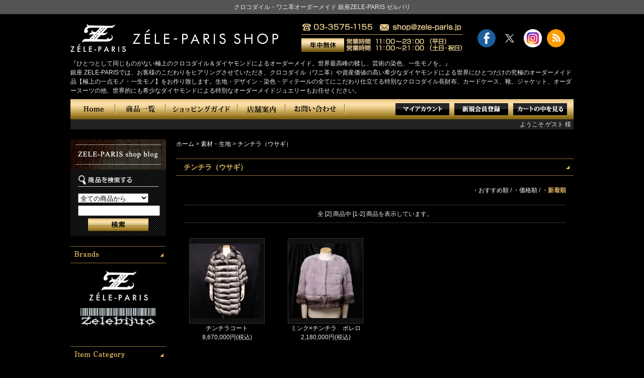

--- FILE ---
content_type: text/html; charset=EUC-JP
request_url: https://zele-paris.jp/?mode=grp&gid=583017&sort=n
body_size: 6870
content:
<!DOCTYPE html PUBLIC "-//W3C//DTD XHTML 1.0 Transitional//EN" "http://www.w3.org/TR/xhtml1/DTD/xhtml1-transitional.dtd">
<html xmlns:og="http://ogp.me/ns#" xmlns:fb="http://www.facebook.com/2008/fbml" xmlns:mixi="http://mixi-platform.com/ns#" xmlns="http://www.w3.org/1999/xhtml" xml:lang="ja" lang="ja" dir="ltr">
<head>
<meta http-equiv="content-type" content="text/html; charset=euc-jp" />
<meta http-equiv="X-UA-Compatible" content="IE=edge,chrome=1" />
<title>チンチラ（ウサギ） - クロコダイル・ワニ革オーダーメイド｜銀座 ZELE-PARIS（ゼルパリ）</title>
<meta name="Keywords" content="チンチラ（ウサギ）,本革,クロコダイル,ワニ革,ダイヤモンド,オーダーメイド,高級,ブランド,オーダージュエリー,ベルト,ジャケット" />
<meta name="Description" content="本革クロコダイル・ワニ革オーダーメイドベルトや長財布、稀少なダイヤモンドジュエリーは、ZELE-PARIS 銀座本店にお任せください。オーダーメイド高級ブランド ZELE-PARISのクロコダイル・ダイヤモンドジュエリー・オーダージャケットは、世界にひとつだけの究極の逸品です。" />
<meta name="Author" content="ZELE-PARIS" />
<meta name="Copyright" content="Copyright (C) 2022 ZELE-PARIS All Rights Reserved." />
<meta http-equiv="content-style-type" content="text/css" />
<meta http-equiv="content-script-type" content="text/javascript" />
<link rel="stylesheet" href="https://img08.shop-pro.jp/PA01200/317/css/3/index.css?cmsp_timestamp=20250925090900" type="text/css" />

<link rel="alternate" type="application/rss+xml" title="rss" href="https://zele-paris.jp/?mode=rss" />
<link rel="alternate" media="handheld" type="text/html" href="https://zele-paris.jp/?mode=grp&gid=583017&sort=n" />
<link rel="shortcut icon" href="https://img08.shop-pro.jp/PA01200/317/favicon.ico?cmsp_timestamp=20241221213846" />
<script type="text/javascript" src="//ajax.googleapis.com/ajax/libs/jquery/1.7.2/jquery.min.js" ></script>
<meta property="og:title" content="チンチラ（ウサギ） - クロコダイル・ワニ革オーダーメイド｜銀座 ZELE-PARIS（ゼルパリ）" />
<meta property="og:description" content="本革クロコダイル・ワニ革オーダーメイドベルトや長財布、稀少なダイヤモンドジュエリーは、ZELE-PARIS 銀座本店にお任せください。オーダーメイド高級ブランド ZELE-PARISのクロコダイル・ダイヤモンドジュエリー・オーダージャケットは、世界にひとつだけの究極の逸品です。" />
<meta property="og:url" content="https://zele-paris.jp?mode=grp&gid=583017&sort=n" />
<meta property="og:site_name" content="クロコダイル・ワニ革オーダーメイド｜銀座 ZELE-PARIS（ゼルパリ）" />
<meta property="og:image" content=""/>
<meta name="google-site-verification" content="bSIATZRLlpG84EQK_rnvQNnrHr14o0hJ9TpZUKhb0vI" />
<script>
  var Colorme = {"page":"product_list","shop":{"account_id":"PA01200317","title":"\u30af\u30ed\u30b3\u30c0\u30a4\u30eb\u30fb\u30ef\u30cb\u9769\u30aa\u30fc\u30c0\u30fc\u30e1\u30a4\u30c9\uff5c\u9280\u5ea7 ZELE-PARIS\uff08\u30bc\u30eb\u30d1\u30ea\uff09"},"basket":{"total_price":0,"items":[]},"customer":{"id":null}};

  (function() {
    function insertScriptTags() {
      var scriptTagDetails = [];
      var entry = document.getElementsByTagName('script')[0];

      scriptTagDetails.forEach(function(tagDetail) {
        var script = document.createElement('script');

        script.type = 'text/javascript';
        script.src = tagDetail.src;
        script.async = true;

        if( tagDetail.integrity ) {
          script.integrity = tagDetail.integrity;
          script.setAttribute('crossorigin', 'anonymous');
        }

        entry.parentNode.insertBefore(script, entry);
      })
    }

    window.addEventListener('load', insertScriptTags, false);
  })();
</script>
<script async src="https://zen.one/analytics.js"></script>
</head>
<body>
<meta name="colorme-acc-payload" content="?st=1&pt=10033&ut=583017&at=PA01200317&v=20260203112047&re=&cn=8b75d862b8e513f1a446424e549bf448" width="1" height="1" alt="" /><script>!function(){"use strict";Array.prototype.slice.call(document.getElementsByTagName("script")).filter((function(t){return t.src&&t.src.match(new RegExp("dist/acc-track.js$"))})).forEach((function(t){return document.body.removeChild(t)})),function t(c){var r=arguments.length>1&&void 0!==arguments[1]?arguments[1]:0;if(!(r>=c.length)){var e=document.createElement("script");e.onerror=function(){return t(c,r+1)},e.src="https://"+c[r]+"/dist/acc-track.js?rev=3",document.body.appendChild(e)}}(["acclog001.shop-pro.jp","acclog002.shop-pro.jp"])}();</script><h1 class="h1_text">クロコダイル・ワニ革オーダーメイド 銀座ZELE-PARIS ゼルパリ</h1>
<div id="wrapper">
  <div id="header"> 
    <div id="header_bottom">
      <p id="header_logo"><a href="http://zele-paris.jp/"><img src="https://img08.shop-pro.jp/PA01200/317/etc/logo_pc.png" alt="ZELE-PARIS SHOP" /></a></p>
      <div id="header_contact">
        <div class="upper"><img class="fl" src="https://img08.shop-pro.jp/PA01200/317/etc/header_tel_bkgd.png" alt="電話番号03-3575-1155" /><img class="fr" src="https://img08.shop-pro.jp/PA01200/317/etc/header_mail_bkgd.png" alt="メール" /></div>
        <div class="under">
          <img class="fl" src="https://img08.shop-pro.jp/PA01200/317/etc/header_open_throughout_bkgd.png" alt="年中無休" />
          <div class="under_right"><img src="https://img08.shop-pro.jp/PA01200/317/etc/header_weekday_bkgd.png" alt="営業時間　11:00～23:00（平日）" /><img src="https://img08.shop-pro.jp/PA01200/317/etc/header_holiday_bkgd.png" alt="営業時間　11:00～21:00（土日・祝日）" /></div>
        </div>
      </div>

	<div id="head_sns">
	<p class="side_sns_fb"><a href="http://www.facebook.com/zeleparis" target="_blank"><img src="https://img08.shop-pro.jp/PA01200/317/etc/side_icon_fb.png" height="36" alt="Facebook" /></a></p>
	<p class="side_sns_tw"><a href="https://twitter.com/ginza_Arthur" target="_blank"><img src="https://img08.shop-pro.jp/PA01200/317/etc_base64/eF9aRUxFLVBBUklT.png" height="36" alt="X" /></a></p>
	<p class="side_sns_ig"><a href="https://www.instagram.com/zeleparis/" target="_blank"><img src="https://img08.shop-pro.jp/PA01200/317/etc/side_icon_ig.png" height="36" alt="Instagram" /></a></p>
	<p class="side_sns_rss" class="fl"><a href="https://zele-paris.jp/?mode=rss" target="_blank"><img src="https://img08.shop-pro.jp/PA01200/317/etc/side_icon_rss.png" height="36" alt="RSS" /></a></p>
	</div><br clear="all">

	<p class="header_text">『ひとつとして同じものがない極上のクロコダイル＆ダイヤモンドによるオーダーメイド。世界最高峰の鞣し、芸術の染色、一生モノを。』<br />
		銀座 ZELE-PARISでは、お客様のこだわりをヒアリングさせていただき、クロコダイル（ワニ革）や資産価値の高い希少なダイヤモンドによる世界にひとつだけの究極のオーダーメイド品【極上の一点モノ・一生モノ】をお作り致します。生地・デザイン・染色・ディテールの全てにこだわり仕立てる特別なクロコダイル長財布、カードケース、靴、ジャケット、オーダースーツの他、世界的にも希少なダイヤモンドによる特別なオーダーメイドジュエリーもお任せください。</p>
  </div> 
  <div id="nav">
  	<ul>
      <li class="home"><a href="http://zele-paris.jp/"><img src="https://img08.shop-pro.jp/PA01200/317/etc/gnavi_home.png" alt="Home" /></a></li>
      <li class="item"><a href="http://zele-paris.jp/?mode=srh&sort=n&cid=&keyword="><img src="https://img08.shop-pro.jp/PA01200/317/etc/gnavi_item.png" alt="商品一覧" /></a></li>
      <li class="guide"><a href="https://zele-paris.jp/?mode=f1"><img src="https://img08.shop-pro.jp/PA01200/317/etc/gnavi_guide.png" alt="ショッピングガイド" /></a></li>
      <li class="shopinfo"><a href="https://zele-paris.jp/?mode=f3"><img src="https://img08.shop-pro.jp/PA01200/317/etc/gnavi_shopinfo.png" alt="店舗案内" /></a></li>
      <li class="inq"><a href="https://zele-paris.shop-pro.jp/customer/inquiries/new"><img src="https://img08.shop-pro.jp/PA01200/317/etc/gnavi_inq.png" alt="お問い合わせ" /></a></li>
      <li id="nav_rightbtn_01" class="nav_rightbtn"><a href="https://zele-paris.jp/?mode=myaccount"><img src="https://img08.shop-pro.jp/PA01200/317/etc/gnavi_myaccount.png" alt="マイアカウント" /></a></li>
      <li class="nav_rightbtn"><a href="https://zele-paris.jp/customer/signup/new"><img src="https://img08.shop-pro.jp/PA01200/317/etc/gnavi_member.png" alt="新規会員登録" /></a></li>
      <li class="nav_rightbtn"><a href="https://zele-paris.jp/cart/proxy/basket?shop_id=PA01200317&shop_domain=zele-paris.jp"><img src="https://img08.shop-pro.jp/PA01200/317/etc/gnavi_cart.png" alt="カートの中を見る" /></a></li>
    </ul>
  </div>
	<div class="subnavi">
		<ul class="item">
		   <li><a href="http://zele-paris.jp/?mode=grp&gid=555391&sort=n">シューズ</a></li>
		   <li><a href="http://zele-paris.jp/?mode=grp&gid=555371&sort=n">バック 鞄</a></li>
		   <li><a href="http://zele-paris.jp/?mode=grp&gid=583949&sort=n">財布 名刺/コインケース</a></li>
		   <li><a href="http://zele-paris.jp/?mode=grp&gid=555382&sort=n">アウター（コート ジャケット）</a></li>
		   <li><a href="http://zele-paris.jp/?mode=grp&gid=555388&sort=n">トップス（Yシャツ Tシャツ）</a></li>
		   <li><a href="http://zele-paris.jp/?mode=grp&gid=583950&sort=n">ボトムス（デニム 綿パン）</a></li>
		   <li><a href="http://zele-paris.jp/?mode=grp&gid=583951&sort=n">毛皮 ファー</a></li>
		   <li><a href="http://zele-paris.jp/?mode=grp&gid=585306&sort=n">ベルト バックル</a></li>
		   <li><a href="http://zele-paris.jp/?mode=grp&gid=583952&sort=n">ネクタイ</a></li>
		   <li><a href="http://zele-paris.jp/?mode=grp&gid=555400&sort=n">時計</a></li>
		   <li><a href="http://zele-paris.jp/?mode=grp&gid=555385&sort=n">ジュエリー</a></li>
		   <li><a href="http://zele-paris.jp/?mode=grp&gid=555445&sort=n">アクセサリー</a></li>
		</ul>
	</div>
	<script>
		var zpnav = {
			timer: false,
			start: function() {
				$('#nav li').hover(function() {
					var left = $(this).position().left - $(this.parentNode).position().left;
					zpnav.open(this.className, left);
				}, function() {
					zpnav.close(this.className);
				});
				$('div.subnavi ul li').hover(function() {
					clearTimeout(zpnav.timer);
				}, function() {
					zpnav.close(this.parentNode.className);
				});
			},
			open: function(cl, left) {
				if (!$('div.subnavi ul.' + cl).size()) { return;}
				$('div.subnavi ul').hide();
				clearTimeout(zpnav.timer);
				$('div.subnavi ul.' + cl).css({left: left+'px'});
				$('div.subnavi ul.' + cl).slideDown();
			},

			close: function(cl) {
				if (!$('div.subnavi ul.' + cl).size()) { return;}
				zpnav.timer = setTimeout(function() {
					$('div.subnavi ul.' + cl).slideUp();
				}, 100);
			}
		}
		zpnav.start();
	</script>
	




  <p id="welcome_message">ようこそ
  	ゲスト
    様</p>
  
  <div id="content">
  
  
  <div id="main">
  
<ul id="breadcrumbs">
	<li itemscope itemtype="http://data-vocabulary.org/Breadcrumb">
		<a itemprop="url" href="http://zele-paris.jp/"><span itemprop="title">ホーム</span></a></li>
		
				<li itemscope itemtype="http://data-vocabulary.org/Breadcrumb">
			&gt; <a itemprop="url" href="https://zele-paris.jp/?mode=grp&gid=583003&sort=n"><span itemprop="title">素材・生地</span></a>
		</li>
				<li itemscope itemtype="http://data-vocabulary.org/Breadcrumb">
			&gt; <a itemprop="url" href="https://zele-paris.jp/?mode=grp&gid=583017&sort=n"><span itemprop="title">チンチラ（ウサギ）</span></a>
		</li>
			</ul>

	
		<h2 class="title_text_01">チンチラ（ウサギ）</h2>
	
     <p class="sort">
					<a href="?mode=grp&gid=583017"> ・おすすめ順</a>
				 / 
					<a href="?mode=grp&gid=583017&sort=p">・価格順</a>
				 / 
					<span class="bold"> ・新着順</span>
			</p>
	
     <div class="cat_pagelink">
		<p class="prev">
							&nbsp;
					</p>
       <p class="copy">全 [2] 商品中 [1-2] 商品を表示しています。 </p>
		<p class="next">
							&nbsp;
					</p>
     </div>
     <div id="cat_items">
			<div class="box">
			<a class="thum"  href="?pid=129608249">
									<img src="https://img08.shop-pro.jp/PA01200/317/product/129608249_th.jpg?cmsp_timestamp=20250803181728" alt="" />
							</a>
			<p><span class="title"><a class="link02" href="?pid=129608249">チンチラコート</a></span>
						<br />

			<span class="price">8,670,000円(税込)</span>
			</p>
		</div>
			<div class="box">
			<a class="thum"  href="?pid=121509489">
									<img src="https://img08.shop-pro.jp/PA01200/317/product/121509489_th.jpg?cmsp_timestamp=20250803182057" alt="" />
							</a>
			<p><span class="title"><a class="link02" href="?pid=121509489">ミンク×チンチラ　ボレロ</a></span>
						<br />

			<span class="price">2,180,000円(税込)</span>
			</p>
		</div>
	     </div>
     <div class="cat_pagelink">
		<p class="prev">
							&nbsp;
					</p>
       <p class="copy">全 [2] 商品中 [1-2] 商品を表示しています。 </p>
		<p class="next">
							&nbsp;
					</p>
     </div>      </div> 
   
   <div id="side">
<a href="http://ameblo.jp/zeleparis-blog/" target="_blank"><img src="https://img08.shop-pro.jp/PA01200/317/etc/side_bn_blog.png" alt="ZELE-PARIS shop blog" /></a>
     <div id="search">
       <h3><img src="https://img08.shop-pro.jp/PA01200/317/etc/side_search_title_bkgd.png" alt="商品を検索する" /></h3>
			<form action="https://zele-paris.jp/" method="GET">
				<input type="hidden" name="mode" value="srh" /><input type="hidden" name="sort" value="n" />
									
				<select name="cid" style="width:140px;margin-bottom:5px;">
				<option value="">全ての商品から</option>
												<option value="1469514,0">ZELE-PARIS</option>
																<option value="1469517,0">Zelebijuo</option>
												</select>
								<input type="text" name="keyword" style="width:155px;margin-bottom:5px;"><br/ >
								<p class="ta_c">
				<input id="search_submit" type="submit" value="商品検索" />
				</p>
			</form>
       
     </div>
     <div id="brands">
       <h3 class="mb15"><img src="https://img08.shop-pro.jp/PA01200/317/etc/side_brands_title_bkgd.png" alt="Brands" /></h3>
	<p class="mb15"><a href="https://zele-paris.jp/?mode=cate&cbid=1469514&csid=0&sort=n"><img src="https://img08.shop-pro.jp/PA01200/317/category/1469514_0.jpg?cmsp_timestamp=20150620013932" alt="ZELE-PARIS" /></a></p>
	<p class="mb15"><a href="https://zele-paris.jp/?mode=cate&cbid=1469517&csid=0&sort=n"><img src="https://img08.shop-pro.jp/PA01200/317/category/1469517_0.jpg?cmsp_timestamp=20150620013922" alt="Zelebijuo" /></a></p>
     </div>
     <h3 class="mb10"><img src="https://img08.shop-pro.jp/PA01200/317/etc/side_item_category_title_bkgd.png" alt="Item Category" /></h3>
     <div id="cat_mens" class="cat_box">
       <h4><img src="https://img08.shop-pro.jp/PA01200/317/etc/item_category_items_bkgd.png" alt="アイテム" /></h4>
       <ul>
	   <li><a href="http://zele-paris.jp/?mode=grp&gid=555391&sort=n">シューズ</a></li>
	   <li><a href="http://zele-paris.jp/?mode=grp&gid=555371&sort=n">バック 鞄</a></li>
	   <li><a href="http://zele-paris.jp/?mode=grp&gid=583949&sort=n">財布 名刺/コインケース</a></li>
	   <li><a href="http://zele-paris.jp/?mode=grp&gid=555382&sort=n">アウター<br />（コート ジャケット）</a></li>
	   <li><a href="http://zele-paris.jp/?mode=grp&gid=555388&sort=n">トップス<br />（Yシャツ Tシャツ）</a></li>
	   <li><a href="http://zele-paris.jp/?mode=grp&gid=583950&sort=n">ボトムス<br />（デニム 綿パン）</a></li>
	   <li><a href="http://zele-paris.jp/?mode=grp&gid=583951&sort=n">毛皮 ファー</a></li>
	   <li><a href="http://zele-paris.jp/?mode=grp&gid=585306&sort=n">ベルト バックル</a></li>
	   <li><a href="http://zele-paris.jp/?mode=grp&gid=583952&sort=n">ネクタイ</a></li>
	   <li><a href="http://zele-paris.jp/?mode=grp&gid=555400&sort=n">時計</a></li>
	   <li><a href="http://zele-paris.jp/?mode=grp&gid=555385&sort=n">ジュエリー</a></li>
	   <li><a href="http://zele-paris.jp/?mode=grp&gid=555445&sort=n">アクセサリー</a></li>
       </ul>
     </div>
     
     <div id="cat_mens" class="cat_box">
       <h4><img src="https://img08.shop-pro.jp/PA01200/317/etc/item_category_materials_bkgd.png" alt="素材・生地" /></h4>
       <ul class="border_bt pb10">
	   <li><a href="http://zele-paris.jp/?mode=grp&gid=583004&sort=n">クロコダイル（ワニ皮）</a></li>
	   <li><a href="http://zele-paris.jp/?mode=grp&gid=583005&sort=n">カーフ（牛皮）</a></li>
	   <li><a href="http://zele-paris.jp/?mode=grp&gid=583006&sort=n">ハラコ（仔牛皮）</a></li>
	   <li><a href="http://zele-paris.jp/?mode=grp&gid=583008&sort=n">パイソン（蛇皮）</a></li>
	   <li><a href="http://zele-paris.jp/?mode=grp&gid=583009&sort=n">ディアスキン（鹿皮）</a></li>
	   <li><a href="http://zele-paris.jp/?mode=grp&gid=583010&sort=n">キャメル（ラクダ皮）</a></li>
	   <li><a href="http://zele-paris.jp/?mode=grp&gid=583011&sort=n">エレファント（象皮）</a></li>
	   <li><a href="http://zele-paris.jp/?mode=grp&gid=583013&sort=n">リザード（トカゲ皮）</a></li>
	   <li><a href="http://zele-paris.jp/?mode=grp&gid=583014&sort=n">スティングレー（エイ皮）</a></li>
       </ul>

       <ul class="border_bt pb10">
	   <li><a href="http://zele-paris.jp/?mode=grp&gid=583015&sort=n">セーブル（クロテン毛皮）</a></li>
	   <li><a href="http://zele-paris.jp/?mode=grp&gid=583017&sort=n">チンチラ（ウサギ毛皮）</a></li>
	   <li><a href="http://zele-paris.jp/?mode=grp&gid=583018&sort=n">ミンク</a></li>
	   <li><a href="http://zele-paris.jp/?mode=grp&gid=583020&sort=n">フォックス（キツネ毛皮）</a></li>
	   <li><a href="http://zele-paris.jp/?mode=grp&gid=583022&sort=n">ラム（子羊）</a></li>
	   <li><a href="http://zele-paris.jp/?mode=grp&gid=583023&sort=n">リンクス（ヤマネコ毛皮）</a></li>
       </ul>

       <ul class="border_bt pb10">
	   <li><a href="http://zele-paris.jp/?mode=grp&gid=583025&sort=n">コットン 綿</a></li>
	   <li><a href="http://zele-paris.jp/?mode=grp&gid=583027&sort=n">リネン 麻</a></li>
	   <li><a href="http://zele-paris.jp/?mode=grp&gid=583028&sort=n">シルク 絹</a></li>
	   <li><a href="http://zele-paris.jp/?mode=grp&gid=583020&sort=n">フォックス（キツネ）</a></li>
	   <li><a href="http://zele-paris.jp/?mode=grp&gid=583033&sort=n">ウール 羊毛</a></li>
       </ul>

       <ul>
	   <li><a href="http://zele-paris.jp/?mode=grp&gid=583036&sort=n">金 ゴールド K18</a></li>
	   <li><a href="http://zele-paris.jp/?mode=grp&gid=583038&sort=n">プラチナ</a></li>
	   <li><a href="http://zele-paris.jp/?mode=grp&gid=583041&sort=n">シルバー</a></li>
	   <li><a href="http://zele-paris.jp/?mode=grp&gid=583043&sort=n">ダイヤモンド</a></li>
	   <li><a href="http://zele-paris.jp/?mode=grp&gid=583044&sort=n">パワーストーン</a></li>
       </ul>

     </div>

     <p class="mb10"><img src="https://img08.shop-pro.jp/PA01200/317/etc/side_bn_mobile_bkgd.png" alt="MOBILE QRコード" /></p>

	<div id="side_sns" class="mb20">
	<p class="side_sns_fb"><a href="http://www.facebook.com/zeleparis" target="_blank"><img src="https://img08.shop-pro.jp/PA01200/317/etc/side_icon_fb.png" height="36" alt="Facebook" /></a></p>
	<p class="side_sns_tw"><a href="https://twitter.com/ginza_Arthur" target="_blank"><img src="https://img08.shop-pro.jp/PA01200/317/etc_base64/eF9aRUxFLVBBUklT.png" height="36" alt="X" /></a></p>
	<p class="side_sns_ig"><a href="https://www.instagram.com/zeleparis/" target="_blank"><img src="https://img08.shop-pro.jp/PA01200/317/etc/side_icon_ig.png" height="36" alt="Instagram" /></a></p>
	<p class="side_sns_rss" class="fl"><a href="https://zele-paris.jp/?mode=rss" target="_blank"><img src="https://img08.shop-pro.jp/PA01200/317/etc/side_icon_rss.png" height="36" alt="RSS" /></a></p>
	</div>

	 
	    </div>
   <div id="payment_info">
    <img src="https://img08.shop-pro.jp/PA01200/317/etc/common_payment_bkgd.png" width="1000" height="370" alt="お支払方法・送料・返品交換について" />

   </div>
  </div>
<div style=" border: solid 1px #ccc;padding: 5px;margin:20px 0 0 0;text-align:left;">
<p style="color: #FFFFFF;margin:5px; padding: 0px 5px 0px  5px;font-size: 12px;font-weight:bold;border-left: solid 5px #FFFFFF;">世界最高峰の染色と鞣しによる日本至高の職人が仕立てる<br />本革ポロサスクロコダイル・ワニ革オーダーメイド【銀座 ZELE-PARIS】</p>
<p style="color: #FFFFFF;margin:5px; padding: 5px;font-size: 12px;">
<strong style="font-weight:normal;">本革</strong><strong style="font-weight:normal;">ポロサスクロコダイル（ワニ革）</strong>による一点モノ、<strong style="font-weight:normal;">オーダーメイド</strong><em>ジャケット・コート</em>や<em>小物類（長財布・iPhoneケース・カードケース）</em>、<em>各種バッグ（ブリーフケース・トートバッグ・ポーチ）</em>等を扱っております。また、オーダースーツ、オーダーシューズ、プラチナ・イエローゴールド・ピンクゴールド・ダイヤモンド等の高級な宝石によるハンドメイドジュエリーも承っております。<br>一流の職人が仕立てる極上の一点モノは、お任せください。こだわりの各種オーダーは、店舗までお気軽にご相談くださいませ。
</div> 
  <div id="footer_upper">
    <p id="copyright">究極のクロコダイル・ワニ革オーダーメイド<br />Copyright&#169; 銀座 ZELE-PARIS ゼルパリ All Rights Reserved.</p>
    <p id="pagetop"><a href="#wrapper"><img src="https://img08.shop-pro.jp/PA01200/317/etc/footer_pagetop_bkgd.png" alt="Page Top" /></a></p>
  </div>
  <div id="footer_middle">
    <ul>
      <li><a href="https://zele-paris.jp/?mode=sk">特定商取引法に基づく表記</a></li>
      <li><a href="https://zele-paris.jp/?mode=sk#payment">お支払方法いについて</a></li>
      <li><a href="https://zele-paris.jp/?mode=sk#delivery">配送方法・送料について</a></li>
      <li><a href="https://zele-paris.jp/?mode=privacy">プライバシーポリシー</a></li>
      <li><a href="http://zele-paris.jp/?mode=f2">当サイトについて</a></li>
      <li style="border-right: solid #FFF 1px;"><a href="http://zele-paris.jp/?mode=f14">コンテンツ一覧</a></li>
    </ul>
  </div>
</div>
<script type="text/javascript">
(function($){
	var link_img = $(":link img,input[type=submit],input[name=submit]");
	link_img.on("mouseenter",function(){
		$(this).css("opacity","0.7");
	});
	link_img.on("mouseleave",function(){
		$(this).css("opacity","1");
	});
})(jQuery)
</script>
<script type="text/javascript">

  var _gaq = _gaq || [];
  _gaq.push(['_setAccount', 'UA-28295360-20']);
  _gaq.push(['_trackPageview']);

  (function() {
    var ga = document.createElement('script'); ga.type = 'text/javascript'; ga.async = true;
    ga.src = ('https:' == document.location.protocol ? 'https://ssl' : 'http://www') + '.google-analytics.com/ga.js';
    var s = document.getElementsByTagName('script')[0]; s.parentNode.insertBefore(ga, s);
  })();

</script>

<div id="fb-root"></div>
<script>(function(d, s, id) {
  var js, fjs = d.getElementsByTagName(s)[0];
  if (d.getElementById(id)) return;
  js = d.createElement(s); js.id = id;
  js.src = "//connect.facebook.net/ja_JP/sdk.js#xfbml=1&version=v2.4";
  fjs.parentNode.insertBefore(js, fjs);
}(document, 'script', 'facebook-jssdk'));</script><script type="text/javascript" src="https://zele-paris.jp/js/cart.js" ></script>
<script type="text/javascript" src="https://zele-paris.jp/js/async_cart_in.js" ></script>
<script type="text/javascript" src="https://zele-paris.jp/js/product_stock.js" ></script>
<script type="text/javascript" src="https://zele-paris.jp/js/js.cookie.js" ></script>
<script type="text/javascript" src="https://zele-paris.jp/js/favorite_button.js" ></script>
</body></html>

--- FILE ---
content_type: text/css
request_url: https://img08.shop-pro.jp/PA01200/317/css/3/index.css?cmsp_timestamp=20250925090900
body_size: 20527
content:
@charset "utf-8";

/*-----------------------------------------------------------------
�ǥե���ȥꥻ�å�����
-----------------------------------------------------------------*/

html, body, div, span, applet, object, iframe, h1, h2, h3, h4, h5, h6,
p, blockquote, pre, a, abbr, acronym, address, big, cite, code, del, dfn,
em, font, ins, kbd, q, s, samp, small, strike, sub, sup, tt, var,
dl, dt, dd, ol, ul, li, fieldset, form, label, legend, table, caption, tbody,
tfoot, thead, tr, th, td {
margin: 0;
padding: 0;
border: 0;
outline: 0;
letter-spacing: normal;
font-style: normal;
font-family:  "�ᥤ�ꥪ","Meiryo","Hiragino Kaku Gothic Pro","�ҥ饮�γѥ� Pro W3","�ͣ� �Х����å�", "Osaka","Arial";
font-size: 100%;
line-height: 160%;
}

/*-----------------------------------------------------------------
�ơ��֥�
-----------------------------------------------------------------*/
table{border-collapse:collapse;}
th,td{padding:0;}

/*-----------------------------------------------------------------
���Ф�
-----------------------------------------------------------------*/
h1 { font-weight: normal; }
h2 { font-weight: normal; }
h3 { font-weight: normal; }
h4 { font-weight: normal; }
h5 { font-weight: normal; }
h6 { font-weight: normal; }

/*-----------------------------------------------------------------
���
-----------------------------------------------------------------*/
a:link { color: #FFF; text-decoration: none; }
a:visited { color: #FFF; text-decoration: none;}
a:hover { color: #e0b661; text-decoration: none;}
a.link01:link{text-decoration:none;}
a.link01:visited{text-decoration:none;}
a.link01:hover{text-decoration:underline; color:#e0b661;}
a.link02:link{text-decoration:none;}
a.link02:visited{text-decoration:none;}
a.link02:hover{text-decoration:none; color:#e0b661;}
/*-----------------------------------------------------------------
����
-----------------------------------------------------------------*/
img {
	margin: 0;
	padding: 0;
	border: 0;
}
/*-----------------------------------------------------------------
�ƥ����ȷ�
-----------------------------------------------------------------*/
/* �ƥ����ȥ��ꥢ��ʸ���������Υ֥饦���֤Ǥκ��ۤ�ʤ��� */
textarea { font-size: 100%; }
.ta_c{
	text-align: center;
}
.ta_l{
	text-align: left;
}
.ta_r{
	text-align: right;
}
/*-----------------------------------------------------------------
�ꥹ��
-----------------------------------------------------------------*/
ol, ul {
	list-style: none;
}
/*-----------------------------------------------------------------
�ѥǥ���
-----------------------------------------------------------------*/
/*padding-top*/
.pt5 { padding-top: 5px;}
.pt10 { padding-top: 10px;}
.pt15 { padding-top: 15px;}
.pt20 { padding-top: 20px;}
.pt25 { padding-top: 25px;}
.pt30 { padding-top: 30px;}
.pt40 { padding-top: 40px;}
.pt50 { padding-top: 50px;}
/*padding-right*/
.pr5 { padding-right: 5px;}
.pr10 { padding-right: 10px;}
.pr15 { padding-right: 15px;}
.pr20 { padding-right: 20px;}
.pr25 { padding-right: 25px;}
.pr30 { padding-right: 30px;}
.pr40 { padding-right: 40px;}
.pr50 { padding-right: 50px;}
/*padding-bottom*/
.pb5 { padding-bottom: 5px;}
.pb10 { padding-bottom: 10px;}
.pb15 { padding-bottom: 15px;}
.pb20 { padding-bottom: 20px;}
.pb25 { padding-bottom: 25px;}
.pb30 { padding-bottom: 30px;}
.pb40 { padding-bottom: 40px;}
.pb50 { padding-bottom: 50px;}
/*padding-left*/
.pl5 { padding-left: 10px;}
.pl10 { padding-left: 10px;}
.pl15 { padding-left: 15px;}
.pl20 { padding-left: 20px;}
.pl25 { padding-left: 25px;}
.pl30 { padding-left: 30px;}
.pl40 { padding-left: 40px;}
.pl50 { padding-left: 50px;}
/*-----------------------------------------------------------------
�ޡ�����
-----------------------------------------------------------------*/
/*margin-top*/
.mt5 { margin-top: 5px;}
.mt10 { margin-top: 10px;}
.mt15 { margin-top: 15px;}
.mt20 { margin-top: 20px;}
.mt25 { margin-top: 25px;}
.mt30 { margin-top: 30px;}
.mt40 { margin-top: 40px;}
.mt50 { margin-top: 50px;}
/*margin-right*/
.mr5 { margin-right: 5px;}
.mr10 { margin-right: 10px;}
.mr15 { margin-right: 15px;}
.mr20 { margin-right: 20px;}
.mr25 { margin-right: 25px;}
.mr30 { margin-right: 30px;}
.mr40 { margin-right: 40px;}
.mr50 { margin-right: 50px;}
/*margin-bottom*/
.mb5 { margin-bottom: 5px;}
.mb10 { margin-bottom: 10px;}
.mb15 { margin-bottom: 15px;}
.mb20 { margin-bottom: 20px;}
.mb25 { margin-bottom: 25px;}
.mb30 { margin-bottom: 30px;}
.mb35 { margin-bottom: 35px;}
.mb40 { margin-bottom: 40px;}
.mb50 { margin-bottom: 50px;}
/*margin-left*/
.ml5 { margin-left: 10px;}
.ml10 { margin-left: 10px;}
.ml15 { margin-left: 15px;}
.ml20 { margin-left: 20px;}
.ml25 { margin-left: 25px;}
.ml30 { margin-left: 30px;}
.ml35 { margin-left: 30px;}
.ml40 { margin-left: 40px;}
.ml50 { margin-left: 50px;}
/*-----------------------------------------------------------------
�饤���
-----------------------------------------------------------------*/
.lh120 { line-height:120%;}
.lh130 { line-height:130%;}
.lh140 { line-height:140%;}
.lh150 { line-height:150%;}
.lh160 { line-height:160%;}
.lh170 { line-height:170%;}
.lh180 { line-height:180%;}
.lh190 { line-height:190%;}
/*-----------------------------------------------------------------
�ե�����
-----------------------------------------------------------------*/
.fl { float:left}
.fr { float:right}
/*-----------------------------------------------------------------
���ꥢ
-----------------------------------------------------------------*/
.cb{ clear: both;}
/*-----------------------------------------------------------------
BODY
-----------------------------------------------------------------*/
body{
	color: #EEE;
	background: #000;
}

h1.h1_text {
	background: #555555;
	text-align: center;
	padding: 5px;
	margin-bottom: 10px;
	font-size: 72%;
}


/*-----------------------------------------------------------------
��åѡ�
-----------------------------------------------------------------*/
#wrapper {
	width: 1000px;
	margin: 0 auto;
	font-size: 72%;
}
/*-----------------------------------------------------------------
header
-----------------------------------------------------------------*/
#header{
	width: 1000px;
	margin:0;
	overflow:hidden;
}
#header h1{
	height: 16px;
	padding-top: 5px;
	line-height: 120%;
}
#header_bottom{
	overflow: hidden;
	width: 1000px;
}
#header_logo{
	margin-top: 9px;
	float: left;
}
#header_contact{
	width: 320px;
	overflow: hidden;
	float: left;
	margin: 9px 30px 0 0;
	padding : 0 0 0 19px;
}
#header_contact .upper{
	width: 320px;
	padding-bottom: 7px;
	border-bottom: solid #bfa167 1px;
	overflow: hidden;
}
#header_contact .under{
	width: 320px;
	height: 27px;
	padding-top: 7px;
	overflow: hidden;
}
#header_contact .under .under_right{
	width: 230px;
	float: right;
}
#header_contact img{
	vertical-align: bottom;
}
#header p.header_text {
	margin: 5px auto 8px auto;
}

/*-----------------------------------------------------------------
navi
-----------------------------------------------------------------*/
/*�������Х�ʥӥ��������*/
#nav{
	width: 1000px;
	height: 40px;
	margin: 0 auto;
	overflow: hidden;
	background: #000 url(https://img08.shop-pro.jp/PA01200/317/etc/gnav_bg.gif) repeat-x left top;
}
#nav li{
	float:left;
}
#nav img{
	vertical-align: middle;
}
.nav_rightbtn{
	margin: 8px 10px 0 0;
}

.nav_rightbtn a {
	background: #000;
	display: block;
}

#nav_rightbtn_01{
	padding: 0 0 0 100px;
}
/*�褦������å�����*/
#welcome_message{
	width: 995px;
	height: 20px;
	padding: 0 5px 0 0;
	margin: 0 0 20px 0;
	background-color: #222;
	clear: both;
	line-height: 20px;
	text-align: right;
}

#nav li.home a,
#nav li.item a,
#nav li.guide a,
#nav li.shopinfo a,
#nav li.inq a {
	display: inline-block;
}

#nav li.home a:hover,
#nav li.item a:hover,
#nav li.guide a:hover,
#nav li.shopinfo a:hover,
#nav li.inq a:hover {
	background-color: transparent; /* IE6�б� */
}

#nav li.home a:hover img,
#nav li.item a:hover img,
#nav li.guide a:hover img,
#nav li.shopinfo a:hover img,
#nav li.inq a:hover img {
	visibility: hidden;
}

#nav .home a:hover {
	background: url(https://img08.shop-pro.jp/PA01200/317/etc/gnavi_home_ov.png) no-repeat;
}

#nav .item a:hover {
	background: url(https://img08.shop-pro.jp/PA01200/317/etc/gnavi_item_ov.png) no-repeat;
}

#nav .guide a:hover {
	background: url(https://img08.shop-pro.jp/PA01200/317/etc/gnavi_guide_ov.png) no-repeat;
}

#nav .shopinfo a:hover {
	background: url(https://img08.shop-pro.jp/PA01200/317/etc/gnavi_shopinfo_ov.png) no-repeat;
}

#nav .inq a:hover {
	background: url(https://img08.shop-pro.jp/PA01200/317/etc/gnavi_inq_ov.png) no-repeat;
}

/*  subnavi  */
.subnavi {
	clear: both;
	position: relative;
	z-index: 10000;
}
.subnavi ul {
	display: none;
}
.subnavi ul {
	position: absolute;
	top: 0;
	background-color: #e6c686;
}
.subnavi ul li {
	border-top: 1px #222222 solid;
	font-size: 13px;
}
.subnavi ul li a {
	display: block;
	padding: 8px 30px 8px 15px;
	color: #000000;
	font-weight: bold;
	background: url(https://img08.shop-pro.jp/PA01200/317/etc/subnav_arrow.png) no-repeat 96% 50%;;
}
.subnavi ul li a:hover {
	background-color: #ca9f49;
}


/*-----------------------------------------------------------------
content
-----------------------------------------------------------------*/
#content{
	width: 1000px;
	margin: 0 auto;
	overflow: hidden;
}
/*-----------------------------------------------------------------
main
-----------------------------------------------------------------*/
#main{
	float: right;
	width: 790px;
	overflow: hidden;
}
/*-----------------------------------------------------------------
side
-----------------------------------------------------------------*/
#side{
	float: left;
	width: 190px;
	overflow: hidden;
}
/*���ʤ򸡺�����*/
#search{
	background: url(https://img08.shop-pro.jp/PA01200/317/etc/side_bg01_bkgd.png) repeat;
	width: 160px;
	padding: 10px 15px;
	margin: 0 0 20px 0;
}
#search_submit{
	background: #000 url(https://img08.shop-pro.jp/PA01200/317/etc/side_search_btn_bkgd.png) no-repeat;
	width: 120px;
	height: 25px;
	cursor: pointer;
	 text-indent: -9999px;
	 border:0;
}
#side #search h3{
	padding: 0 0 3px 0;
	margin: 0 0 13px 0;
	border-bottom: solid #cccccc 1px;
}
/*Brands*/
#brands{
	width: 190px;
	overflow: hidden;
	text-align: center;
	margin: 0 0 25px 0;
}
/*Item Category*/
.cat_box{
	width: 188px;
	overflow: hidden;
	border:1px solid #333;
}
.cat_box ul{
	margin: 10px 15px;
}
.cat_box a:link{
	color: #fff;
	text-decoration: none;
	line-height: 200%;
}
.cat_box a:visited{
	color: #fff;
	text-decoration: none;
}
.cat_box a:hover{
	color: #e0b661;
	text-decoration: none;
}
#cat_mens{
	background-color: #000;
	margin: 0 0 10px 0;
}
.border_bt{
	border-bottom:1px dotted #666;
}
#cat_mens li{
	background: url(https://img08.shop-pro.jp/PA01200/317/etc/common_arrow01_bkgd.png) left 5px no-repeat;
	text-indent: 1.5em;
}
#cat_ladies{
	background-color: #000;
	margin: 0 0 20px 0;
}
#cat_ladies li{
	background: url(https://img08.shop-pro.jp/PA01200/317/etc/common_arrow01_bkgd.png) left center no-repeat;
	text-indent: 1.5em;
}
/*SNS icon*/
#side_sns{
	height: 36px;
	overflow: hidden;
}
#side_sns .side_sns_fb{
	float: left;
	padding: 0 12px 0 4px;
}
#side_sns .side_sns_tw{
	float: left;
	padding: 0 12px 0 0;
}
#side_sns .side_sns_ig{
	float: left;
	padding: 0 12px 0 0;
}

#head_sns{
	height: 36px;
	display:block;
	overflow: hidden;
	margin-top:20px;
}
#head_sns .side_sns_fb{
	float: left;
	padding: 0 10px 0 0;
}
#head_sns .side_sns_tw{
	float: left;
	padding: 0 10px 0 0;
}
#head_sns .side_sns_ig{
	float: left;
	padding: 0 10px 0 0;
}


/*-----------------------------------------------------------------
main���������ջ���β���
-----------------------------------------------------------------*/
#payment_info{
	clear: both;
	width: 1000px;
	height: 370px;
	padding: 55px 0 0 0;
}
/*-----------------------------------------------------------------
footer
-----------------------------------------------------------------*/
#footer_upper{
	width: 1000px;
	height: 34px;
	margin: 30px 0 0 0;
	background-color: #a37b2b;
}
#copyright{
	color: #FFF;
	line-height: 34px;
	float: left;
	text-indent: 15px;
}
#pagetop{
	float: right;
}
#footer_middle{
	width: 1000px;
	padding: 18px 0;
	overflow: hidden;
}
#footer_middle a:link{
	text-decoration: none;
}
#footer_middle a:visited{
	text-decoration: none;
}
#footer_middle a:hover{
	color: #e0b661;
	text-decoration: underline;
}
#footer_middle ul{
	text-align: center;
}
#footer_middle li{
	display: inline;
	border-left: solid #FFF 1px;
	padding: 0 0.5em;
}
#footer_bottom{
	width: 1000px;
	padding: 23px 0 10px;
	overflow: hidden;
}
#footer_bottom a:link{
	text-decoration: none;
}
#footer_bottom a:visited{
	text-decoration: none;
}
#footer_bottom a:hover{
	color: #e0b661;
	text-decoration: underline;
}
#footer_bottom .footer_bottom_box{
	width: 100px;
	float: left;
	margin-right: 30px;
	font-size:80%;
}



/*-----------------------------------------------------------------
�ᥤ�󥳥�ƥ��
-----------------------------------------------------------------*/
#main{
	width: 790px;
	float: right;
	overflow: hidden;
}
/*-----------------------------------------------------------------
main��������
-----------------------------------------------------------------*/
/*�ڡ����⸫�Ф����طʤȥե���Ȥ�����*/
.title_text_01{
	background: url(https://img08.shop-pro.jp/PA01200/317/etc/main_titlebar_bg01_bkgd.png) 774px center no-repeat;
	width: 790px;
	height: 32px;
    font-size: 120%;  
    line-height: 32px;
    text-indent: 15px;
	font-weight: bold;
	clear: both;
	border-top: solid #8d6f33 1px;
	border-bottom: solid #8d6f33 1px;
	color: #e0b661;
}
/*main��Υ��饹��������*/
.main_cluster01{
	width: 710px;
	padding: 0 10px;
	overflow: hidden;
}
/*p��������*/
.txt_01{
	margin: 0 15px;
	line-height: 150%;
}
/*�ڡ�������Ƭ�����*/
.content_pagetop{
	clear: both;
	width: 700px;
	text-align: right;
	margin-top: 10px;
}
/*-----------------------------------------------------------------
�ѥ󤯤��ꥹ��
-----------------------------------------------------------------*/
#breadcrumbs{
	list-style-type: none;
	margin: 0 0 20px;
	list-style: none;
}
#breadcrumbs li{
	display: inline;
	line-height: 120%;
}
#breadcrumbs a:link{
	text-decoration:none;
}
#breadcrumbs a:visited{
	text-decoration:none;
}
#breadcrumbs a:hover{
	text-decoration:underline;
	color:#e0b661;
}
/*-----------------------------------------------------------------
���ʥڡ����ʥ��ƥ��꡼��
-----------------------------------------------------------------*/
.sort{
	width: 760px;
	line-height: 120%;
	text-align: right;
	margin: 20px auto;
}
.sort a:link{
	text-decoration:none;
}
.sort a:visited{
	text-decoration:none;
}
.sort a:hover{
text-decoration:underline;
	color:#e0b661;
}
.sort .bold{
	font-weight:bold;color:#e0b661;
}
.cat_pagelink{
	width: 740px;
	padding: 8px 10px;
	margin: 0 15px 30px;
	border-top: dotted #666 1px;
	border-bottom: dotted #666 1px;
	letter-spacing: -0.4em; /* ʸ���֤�ͤ�Ʒ�֤������� */
	display:inline-block;
}
.cat_pagelink a:link{
	text-decoration:none;
}
.cat_pagelink a:visited{
	text-decoration:none;
}
.cat_pagelink a:hover{
	text-decoration:underline;
	color:#e0b661;
}
.cat_pagelink p{
	
	display: block;
}
.cat_pagelink p.copy{
	width: 500px;
	float: left;
	text-align: center;
	letter-spacing: normal; /* ʸ���֤��̾���᤹ */
}
.cat_pagelink p.prev{
	width: 120px;
	float: left;
	text-align: left;
	letter-spacing: normal; /* ʸ���֤��̾���᤹ */
}
.cat_pagelink p.next{
	width: 120px;
	float: left;
	text-align: right;
	letter-spacing: normal; /* ʸ���֤��̾���᤹ */
}
#cat_items{
	width: 784px;
	margin: 0 auto 40px;
	overflow: hidden;
}
#cat_items .box{
	float: left;
	width: 150px;
	margin: 0 23px 15px;
	height: 254px;
}
#cat_items .box .thum{
	border: solid #333 1px;
	background: url(https://img08.shop-pro.jp/PA01200/317/etc/side_bg01_bkgd.png);
	display: table-cell;
	margin: 0 0 10px 0;
	text-align:center;
	vertical-align:middle;
	width: 148px;
	height: 168px;
}
#cat_items .box p{
	line-height: 200%;
	text-align: center;
}
/*-----------------------------------------------------------------
���ʥڡ����ʾ��ʾܺ١�
-----------------------------------------------------------------*/
/*���ʲ���*/
#detail_mainimg_wrap{
	width: 488px;
	margin: 0 auto;
	border: solid #333 1px;
	position: relative;
}
#detail_mainimg{
	width: 488px;
	margin: 0 auto;
	background: url(https://img08.shop-pro.jp/PA01200/317/etc/side_bg01_bkgd.png);
	text-align: center;
	vertical-align: middle;
	display: table-cell;
}
#sold_out_img_wrap{
	left:0;
	top:0;
	position: absolute;
}
#sold_out_img{

}
#detail_thumnails{
	width: 510px;
	height: 150px;
	margin: 10px 140px 30px;
	letter-spacing: -0.4em; /* ʸ���֤�ͤ�Ʒ�֤������� */
	display:inline-block;
}
.detail_thumnails_box{
	width: 148px;
	height: 148px;
	border: solid #333 1px;
	letter-spacing: normal; /* ʸ���֤��̾���᤹ */
	margin: 0 10px;
	float: left;
	background-color: #EBEBEB;
}
#detail_thumnails .thum{
	width: 148px;
	height: 148px;
	text-align: center;
	vertical-align: middle;
	display: table-cell;
}
#detail_thumnails img{
	width: 148px;
	height: 148px;
}
/*���ʤ������ƥ�����*/
.detail_txt{
	width: 490px;
	margin: 0 auto 30px;
}
/*���ʾܺ�ɽ*/
#detail_tb{
	width: 490px;
	margin: 0 auto 30px;
}
#detail_tb th{
	width: 168px;
	text-align: center;
	font-weight: normal;
	background-color: #222;
	border: solid #333 1px;
}
#detail_tb td{
	padding: 20px 25px;
	background-color: #000;
	border: solid #333 1px;
}
#detail_tb td.num_td{
	width: 50px;
	padding: 20px 0 20px 25px;
	border-right: none;
}
#detail_tb td.num_arrow_td{
	padding: 20px 25px 20px 0;
	border-left: none;
}
/*�㤤ʪ��³����*/
.detail_link01{
	text-align:center;
	margin: 0 0 30px 0;
}
.detail_link01 a{
	background: url(https://img08.shop-pro.jp/PA01200/317/etc/common_arrow03_bkgd.png) left center no-repeat;
	padding: 0 25px 0 14px;
}
.detail_link01 a:link{
	text-decoration:none;
}
.detail_link01 a:visited{
	text-decoration:none;
}
.detail_link01 a:hover{
	text-decoration:underline;
}

/*���ξ��ʤ���ä��ͤϤ���ʾ��ʤ���äƤ��ޤ�*/
#other_goods{
	width: 784px;
	margin: 0 auto;
	overflow: hidden;
}
#other_goods .box{
	float: left;
	width: 150px;
	padding: 0 23px;
}
#other_goods .box img{
	border: solid #333 1px;
	display: block;
	margin: 0 0 10px 0;
}
#other_goods .box p{
	line-height: 200%;
	text-align: center;
}

/*-----------------------------------------------------------------
SNS
-----------------------------------------------------------------*/
#side_fb{
	margin-top:20px;
	background: #eeeeee;
}

/*-----------------------------------------------------------------
�ե꡼�ڡ���
-----------------------------------------------------------------*/
.freepage_title{
	background: url(https://img08.shop-pro.jp/PA01200/317/etc/main_titlebar_bg01_bkgd.png) 774px center no-repeat;
	width: 790px;
	height: 32px;
	font-size: 120%;
	line-height: 32px;
	text-indent: 15px;
	font-weight: bold;
	clear: both;
	border-top: solid #8d6f33 1px;
	border-bottom: solid #8d6f33 1px;
	color: #e0b661;
}
.freepage_txt{
	margin:30px 30px 20px;
}
#freepage_blocks{
	margin:0 30px 30px;
}
.fre_title{
	margin:10px 0;
	padding:8px;
	background:#333;
	font-weight:bold;
}
.fre_sub_title{
	color:#e0b661;
	font-size: 120%;
	font-weight:bold;
	margin:20px;
	padding:3px 0 0 10px;
	border-left:2px solid #8d6f33;
	border-bottom:1px solid #8d6f33;
}
.fre_note{
	margin:0 0 20px;
	padding:0 10px;
}
.fre_note a:link{
	text-decoration:underline;
}
.fre_note a:visited{
	text-decoration:underline;
}
.fre_note a:hover{
	text-decoration:underline;
	color:#e0b661;
}
.fre_note_02{
	margin:0 20px 20px;
	padding:0 10px;
}
.compatible_browsers{
	width:600px;
	margin:20px auto;
	border-top: solid #333 1px;
	border-left: solid #333 1px;
}
.compatible_browsers th{
	width:30%;
	margin:20px 40px;
	padding:15px;
	border-bottom: solid #333 1px;
	border-right: solid #333 1px;
}
.compatible_browsers td{
	width:70%;
	margin:20px 40px;
	padding:15px;
	border-bottom: solid #333 1px;
	border-right: solid #333 1px;
}
.fre_p{
	margin:20px 0;
}
.fre_ul{
	list-style-type: disc;
	margin:20px 0 20px 20px;
}
.fre_pay{
	margin:20px 20px 0;
}
.fre_pay dt{
	font-weight:bold;
}
.fre_pay dd{
	margin-bottom:10px;
}
.fre_cardimg{
	margin:0 0 10px 20px;
}
.store_outline{
	margin:20px 30px;
	overflow:hidden;
}
.store_left{
	float:left;
}
.store_right{
	float:right;
}
.store_outline_tb{
	width:500px;
}
.store_outline_tb th{
	padding:10px;
	border-bottom:10px solid #000;
	background:#222;
}
.store_outline_tb td{
	padding:10px;
	border-bottom:10px solid #000;
}
.map{
}